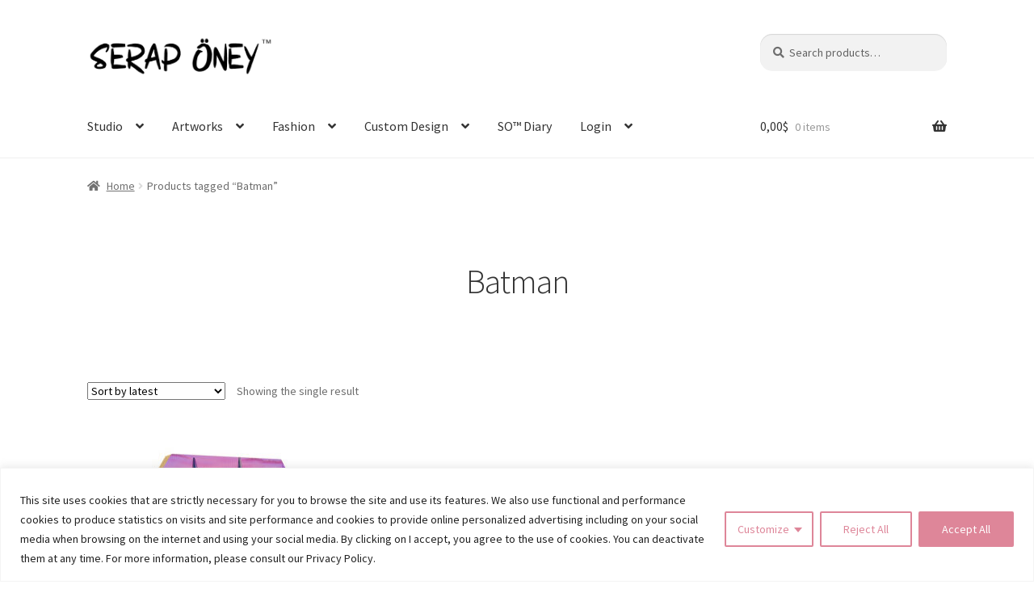

--- FILE ---
content_type: image/svg+xml
request_url: https://seraponey.com/wp-content/plugins/yaycurrency/assets/flags/tr.svg
body_size: 169
content:
<svg width="640" height="480" viewBox="0 0 640 480" fill="none" xmlns="http://www.w3.org/2000/svg">
<g clip-path="url(#clip0_2864_35133)">
<path fill-rule="evenodd" clip-rule="evenodd" d="M0 0H640V480H0V0Z" fill="#E30A17"/>
<path fill-rule="evenodd" clip-rule="evenodd" d="M407 247.5C407 313.7 352.4 367.4 285 367.4C217.6 367.4 163 313.7 163 247.4C163 181.1 217.6 127.6 285 127.6C352.4 127.6 407 181.3 407 247.5Z" fill="white"/>
<path fill-rule="evenodd" clip-rule="evenodd" d="M413 247.5C413 300.5 369.4 343.4 315.5 343.4C261.6 343.4 217.9 300.4 217.9 247.4C217.9 194.4 261.6 151.6 315.5 151.6C369.4 151.6 413.1 194.5 413.1 247.5H413Z" fill="#E30A17"/>
<path fill-rule="evenodd" clip-rule="evenodd" d="M430.7 191.5L429.7 235.8L388.4 247L429.2 261.5L428.2 302.2L454.7 270.4L494.9 284.4L471.7 250.3L500 216.4L456.5 228.4L430.7 191.4V191.5Z" fill="white"/>
</g>
<defs>
<clipPath id="clip0_2864_35133">
<rect width="640" height="480" fill="white"/>
</clipPath>
</defs>
</svg>
